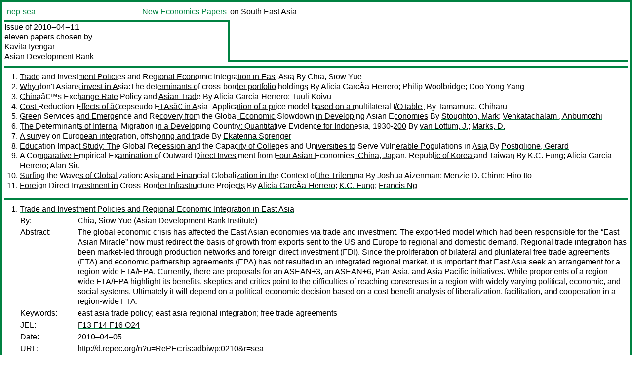

--- FILE ---
content_type: text/html
request_url: https://nep.repec.org/nep-sea/2010-04-11
body_size: 8367
content:
<!DOCTYPE html PUBLIC "-//W3C//DTD XHTML 1.0 Strict//EN" "http://www.w3.org/TR/xhtml1/DTD/xhtml1-strict.dtd">
<html xmlns="http://www.w3.org/1999/xhtml" lang="en-us" xml:lang="en-us">
<head>
<title>nep-sea 2010-04-11 papers</title>
<meta http-equiv="Content-type" content="text/html; charset=utf-8" />
<meta name="viewport" content="width=device-width, initial-scale=1.0, maximum-scale=1" />
<meta name="format-detection" content="telephone=no" />
<link rel="stylesheet" title="default" type="text/css" href="/css" />
</head>
<body>
<table id="riban_left_table">
<tr>
<td class="riban">
<table id="riban_left_table">
<tr>
<td align="left" width="50%" valign="middle">
<a class="intlink" id="report_link_in_riban_table" href="http://nep.repec.org/nep-sea.html">nep-sea</a></td>
<td align="right" valign="middle" width="50%" id="issue_service_name_td">
<a class="intlink" id="service_link_in_riban_table" href="http://nep.repec.org/">New Economics Papers</a>
</td>
</tr>
</table>
</td>
<td class="riban" width="64%"> on South East Asia</td></tr></table>

<table width="100%" id="snake_table">
<tr>
<td id="edition_column" width="36%">
<div>Issue of 2010‒04‒11<br />
eleven papers chosen by<br />
<a class="trout" href="http://econpapers.repec.org/RAS/piy7.htm">Kavita Iyengar</a><br />
<a class="extlink" href="">Asian Development Bank</a><br />
</div>
</td>
<td id="repad_cell" width="64%"></td></tr></table>
<hr />

<ol class="liblo_ol">
<li class="liblo_li">
<a target="_blank" class="indoc" href="#p1">Trade and Investment Policies and Regional Economic Integration in East Asia</a> By 
<a target="_blank" class="trout" href="http://econpapers.repec.org/scripts/search.pf?aus=Chia, Siow Yue">Chia, Siow Yue</a></li>
<li class="liblo_li">
<a target="_blank" class="indoc" href="#p2">Why don't Asians invest in Asia:The determinants of cross-border portfolio holdings</a> By 
<a target="_blank" class="trout" href="http://econpapers.repec.org/scripts/search.pf?aus=Alicia GarcÃ­a-Herrero">Alicia GarcÃ­a-Herrero</a>; 
<a target="_blank" class="trout" href="http://econpapers.repec.org/scripts/search.pf?aus=Philip Woolbridge">Philip Woolbridge</a>; 
<a target="_blank" class="trout" href="http://econpapers.repec.org/scripts/search.pf?aus=Doo Yong Yang">Doo Yong Yang</a></li>
<li class="liblo_li">
<a target="_blank" class="indoc" href="#p3">Chinaâ€™s Exchange Rate Policy and Asian Trade</a> By 
<a target="_blank" class="trout" href="http://econpapers.repec.org/scripts/search.pf?aus=Alicia Garcia-Herrero">Alicia Garcia-Herrero</a>; 
<a target="_blank" class="trout" href="http://econpapers.repec.org/scripts/search.pf?aus=Tuuli Koivu">Tuuli Koivu</a></li>
<li class="liblo_li">
<a target="_blank" class="indoc" href="#p4">Cost Reduction Effects of â€œpseudo FTAsâ€ in Asia -Application of a price model based on a multilateral I/O table-</a> By 
<a target="_blank" class="trout" href="http://econpapers.repec.org/scripts/search.pf?aus=Tamamura, Chiharu">Tamamura, Chiharu</a></li>
<li class="liblo_li">
<a target="_blank" class="indoc" href="#p5">Green Services and Emergence and Recovery from the Global Economic Slowdown in Developing Asian Economies</a> By 
<a target="_blank" class="trout" href="http://econpapers.repec.org/scripts/search.pf?aus=Stoughton, Mark">Stoughton, Mark</a>; 
<a target="_blank" class="trout" href="http://econpapers.repec.org/scripts/search.pf?aus=Venkatachalam , Anbumozhi">Venkatachalam , Anbumozhi</a></li>
<li class="liblo_li">
<a target="_blank" class="indoc" href="#p6">The Determinants of Internal Migration in a Developing Country: Quantitative Evidence for Indonesia, 1930-200</a> By 
<a target="_blank" class="trout" href="http://econpapers.repec.org/scripts/search.pf?aus=van Lottum, J.">van Lottum, J.</a>; 
<a target="_blank" class="trout" href="http://econpapers.repec.org/scripts/search.pf?aus=Marks, D.">Marks, D.</a></li>
<li class="liblo_li">
<a target="_blank" class="indoc" href="#p7">A survey on European integration, offshoring and trade</a> By 
<a target="_blank" class="trout" href="http://econpapers.repec.org/scripts/search.pf?aus=Ekaterina Sprenger">Ekaterina Sprenger</a></li>
<li class="liblo_li">
<a target="_blank" class="indoc" href="#p8">Education Impact Study: The Global Recession and the Capacity of Colleges and Universities to Serve Vulnerable Populations in Asia</a> By 
<a target="_blank" class="trout" href="http://econpapers.repec.org/scripts/search.pf?aus=Postiglione, Gerard">Postiglione, Gerard</a></li>
<li class="liblo_li">
<a target="_blank" class="indoc" href="#p9">A Comparative Empirical Examination of Outward Direct Investment from Four Asian Economies: China, Japan, Republic of Korea and Taiwan</a> By 
<a target="_blank" class="trout" href="http://econpapers.repec.org/scripts/search.pf?aus=K.C. Fung">K.C. Fung</a>; 
<a target="_blank" class="trout" href="http://econpapers.repec.org/scripts/search.pf?aus=Alicia Garcia-Herrero">Alicia Garcia-Herrero</a>; 
<a target="_blank" class="trout" href="http://econpapers.repec.org/scripts/search.pf?aus=Alan Siu">Alan Siu</a></li>
<li class="liblo_li">
<a target="_blank" class="indoc" href="#p10">Surfing the Waves of Globalization: Asia and Financial Globalization in the Context of the Trilemma</a> By 
<a target="_blank" class="trout" href="http://econpapers.repec.org/scripts/search.pf?aus=Joshua Aizenman">Joshua Aizenman</a>; 
<a target="_blank" class="trout" href="http://econpapers.repec.org/scripts/search.pf?aus=Menzie D. Chinn">Menzie D. Chinn</a>; 
<a target="_blank" class="trout" href="http://econpapers.repec.org/scripts/search.pf?aus=Hiro Ito">Hiro Ito</a></li>
<li class="liblo_li">
<a target="_blank" class="indoc" href="#p11">Foreign Direct Investment in Cross-Border Infrastructure Projects</a> By 
<a target="_blank" class="trout" href="http://econpapers.repec.org/scripts/search.pf?aus=Alicia GarcÃ­a-Herrero">Alicia GarcÃ­a-Herrero</a>; 
<a target="_blank" class="trout" href="http://econpapers.repec.org/scripts/search.pf?aus=K.C. Fung">K.C. Fung</a>; 
<a target="_blank" class="trout" href="http://econpapers.repec.org/scripts/search.pf?aus=Francis Ng">Francis Ng</a></li></ol>
<hr />
<ol class="coblo_ol">

<li class="coblo_li">
<div id="p1">
<a target="_blank" class="trout" href="http://econpapers.repec.org/RePEc:ris:adbiwp:0210">Trade and Investment Policies and Regional Economic Integration in East Asia</a></div>
<table class="basit">
<tr>
<td style="width: 7em" class="fina">By:</td>
<td class="fiva">
<a target="_blank" class="trout" href="http://econpapers.repec.org/scripts/search.pf?aus=Chia, Siow Yue">Chia, Siow Yue</a> (Asian Development Bank Institute)</td></tr>
<tr>
<td style="width: 7em" class="fina">Abstract:</td>
<td class="fiva">The global economic crisis has affected the East Asian economies via trade and 
investment. The export-led model which had been responsible for the “East 
Asian Miracle” now must redirect the basis of growth from exports sent to the 
US and Europe to regional and domestic demand. Regional trade integration has 
been market-led through production networks and foreign direct investment 
(FDI). Since the proliferation of bilateral and plurilateral free trade 
agreements (FTA) and economic partnership agreements (EPA) has not resulted in 
an integrated regional market, it is important that East Asia seek an 
arrangement for a region-wide FTA/EPA. Currently, there are proposals for an 
ASEAN+3, an ASEAN+6, Pan-Asia, and Asia Pacific initiatives. While proponents 
of a region-wide FTA/EPA highlight its benefits, skeptics and critics point to 
the difficulties of reaching consensus in a region with widely varying 
political, economic, and social systems. Ultimately it will depend on a 
political-economic decision based on a cost-benefit analysis of 
liberalization, facilitation, and cooperation in a region-wide FTA.</td></tr>
<tr>
<td style="width: 7em" class="fina">Keywords:</td>
<td class="fiva">east asia trade policy; east asia regional integration; free trade agreements</td></tr>
<tr>
<td style="width: 7em" class="fina">JEL:</td>
<td class="fiva">
<a target="_blank" class="trout" href="http://econpapers.repec.org/scripts/search.pf?jel=F13 F14 F16 O24">F13 F14 F16 O24</a></td></tr>
<tr>
<td style="width: 7em" class="fina">Date:</td>
<td class="fiva">2010–04–05</td></tr>
<tr>
<td style="width: 7em" class="fina">URL:</td>
<td class="fiva"><a target="_blank" class="trout" href="http://d.repec.org/n?u=RePEc:ris:adbiwp:0210&amp;r=sea">http://d.repec.org/n?u=RePEc:ris:adbiwp:0210&amp;r=sea</a></td></tr></table></li>

<li class="coblo_li">
<div id="p2">
<a target="_blank" class="trout" href="http://econpapers.repec.org/RePEc:bbv:wpaper:0908">Why don't Asians invest in Asia:The determinants of cross-border portfolio holdings</a></div>
<table class="basit">
<tr>
<td style="width: 7em" class="fina">By:</td>
<td class="fiva">
<a target="_blank" class="trout" href="http://econpapers.repec.org/scripts/search.pf?aus=Alicia GarcÃ­a-Herrero">Alicia GarcÃ­a-Herrero</a>; 
<a target="_blank" class="trout" href="http://econpapers.repec.org/scripts/search.pf?aus=Philip Woolbridge">Philip Woolbridge</a>; 
<a target="_blank" class="trout" href="http://econpapers.repec.org/scripts/search.pf?aus=Doo Yong Yang">Doo Yong Yang</a></td></tr>
<tr>
<td style="width: 7em" class="fina">Abstract:</td>
<td class="fiva">This paper seeks to understand why Asian foreign investment is concentrated in 
financial markets outside of the region instead of in Asian markets. We 
analyse empirically the geographical composition of the cross-border portfolio 
holdings of more than 40 source countries. We compare these benchmark results 
with those of four subgroups: advanced industrial economies; emerging market 
economies; European economies; and Asia-Pacific economies. The lack of 
liquidity in Asian financial markets turns out to be one reason why Asian 
capital is invested predominantly outside the region, notwithstanding the 
short distances and large trade flows between Asian economies. Initiatives to 
improve the liquidity of Asian financial markets, therefore, may be a useful 
way to stimulate financial integration within the region.</td></tr>
<tr>
<td style="width: 7em" class="fina">Keywords:</td>
<td class="fiva">Cross-border portfolio investment; regional financial integration; gravity model.</td></tr>
<tr>
<td style="width: 7em" class="fina">JEL:</td>
<td class="fiva">
<a target="_blank" class="trout" href="http://econpapers.repec.org/scripts/search.pf?jel=F21 F36 G11">F21 F36 G11</a></td></tr>
<tr>
<td style="width: 7em" class="fina">Date:</td>
<td class="fiva">2009–04</td></tr>
<tr>
<td style="width: 7em" class="fina">URL:</td>
<td class="fiva"><a target="_blank" class="trout" href="http://d.repec.org/n?u=RePEc:bbv:wpaper:0908&amp;r=sea">http://d.repec.org/n?u=RePEc:bbv:wpaper:0908&amp;r=sea</a></td></tr></table></li>

<li class="coblo_li">
<div id="p3">
<a target="_blank" class="trout" href="http://econpapers.repec.org/RePEc:bbv:wpaper:0916">Chinaâ€™s Exchange Rate Policy and Asian Trade</a></div>
<table class="basit">
<tr>
<td style="width: 7em" class="fina">By:</td>
<td class="fiva">
<a target="_blank" class="trout" href="http://econpapers.repec.org/scripts/search.pf?aus=Alicia Garcia-Herrero">Alicia Garcia-Herrero</a>; 
<a target="_blank" class="trout" href="http://econpapers.repec.org/scripts/search.pf?aus=Tuuli Koivu">Tuuli Koivu</a></td></tr>
<tr>
<td style="width: 7em" class="fina">Abstract:</td>
<td class="fiva">This paper shows empirically that Chinaâ€™s trade balance is sensitive to 
fluctuations in the renminbi real effective exchange rate. However, the 
current size of the trade surplus is such that exchange rate policy, alone, 
will probably not be able to address the imbalance. The reduction in the trade 
surplus is limited mainly because Chinese imports do not react as expected to 
exchange rate appreciation. In fact, they tend to fall rather than increase. 
By estimating bilateral import equations for China and its major trading 
partners, we find that such reaction of imports to exchange rate appreciation 
is generally confirmed for South-East Asian countries but not for others. This 
might be a direct consequence of Asiaâ€™s vertical integration as a large 
share of Chinese imports from Southeast Asia is directed to reexporting. We 
also find that the total exports from a number of Asian countries react 
negatively to a renminbi appreciation, which points to a dependence of Asian 
countriesâ€™ exports on those of China.</td></tr>
<tr>
<td style="width: 7em" class="fina">Keywords:</td>
<td class="fiva">China, trade, exports, real exchange rate</td></tr>
<tr>
<td style="width: 7em" class="fina">JEL:</td>
<td class="fiva">
<a target="_blank" class="trout" href="http://econpapers.repec.org/scripts/search.pf?jel=F1 F14">F1 F14</a></td></tr>
<tr>
<td style="width: 7em" class="fina">Date:</td>
<td class="fiva">2009–07</td></tr>
<tr>
<td style="width: 7em" class="fina">URL:</td>
<td class="fiva"><a target="_blank" class="trout" href="http://d.repec.org/n?u=RePEc:bbv:wpaper:0916&amp;r=sea">http://d.repec.org/n?u=RePEc:bbv:wpaper:0916&amp;r=sea</a></td></tr></table></li>

<li class="coblo_li">
<div id="p4">
<a target="_blank" class="trout" href="http://econpapers.repec.org/RePEc:jet:dpaper:dpaper226">Cost Reduction Effects of â€œpseudo FTAsâ€ in Asia -Application of a price model based on a multilateral I/O table-</a></div>
<table class="basit">
<tr>
<td style="width: 7em" class="fina">By:</td>
<td class="fiva">
<a target="_blank" class="trout" href="http://econpapers.repec.org/scripts/search.pf?aus=Tamamura, Chiharu">Tamamura, Chiharu</a></td></tr>
<tr>
<td style="width: 7em" class="fina">Abstract:</td>
<td class="fiva">This paper examines the repercussion effects on the production cost of 
industries in
Asian countries when some countries eliminate tariffs and import 
commodity taxes
on all imports. This kind of analysis is related in some sense 
to that measuring the
effects of FTAs on economies, and thus may be considered 
as an analysis of â€œpseudo
FTAs.â€ Examining a number of combinations of 
â€œpseudo FTAsâ€ between China,
Japan, and ASEAN, it is found that the case of 
China plus Japan plus ASEAN is the
most effective â€œpseudo FTAâ€ of the 
combinations in terms of production cost
reduction. The method is a form of 
price model based on the Asian International
Input-Output Table. Almost no 
studies on price models related to multilateral I/O
tables have been 
implemented thus far.</td></tr>
<tr>
<td style="width: 7em" class="fina">Keywords:</td>
<td class="fiva">Input-Output Models, Input-Output Table and analysis, Trade, Input-Output Tables, International Trade, Asia</td></tr>
<tr>
<td style="width: 7em" class="fina">JEL:</td>
<td class="fiva">
<a target="_blank" class="trout" href="http://econpapers.repec.org/scripts/search.pf?jel=C67 D57 F1">C67 D57 F1</a></td></tr>
<tr>
<td style="width: 7em" class="fina">Date:</td>
<td class="fiva">2010–03</td></tr>
<tr>
<td style="width: 7em" class="fina">URL:</td>
<td class="fiva"><a target="_blank" class="trout" href="http://d.repec.org/n?u=RePEc:jet:dpaper:dpaper226&amp;r=sea">http://d.repec.org/n?u=RePEc:jet:dpaper:dpaper226&amp;r=sea</a></td></tr></table></li>

<li class="coblo_li">
<div id="p5">
<a target="_blank" class="trout" href="http://econpapers.repec.org/RePEc:ris:adbiwp:0209">Green Services and Emergence and Recovery from the Global Economic Slowdown in Developing Asian Economies</a></div>
<table class="basit">
<tr>
<td style="width: 7em" class="fina">By:</td>
<td class="fiva">
<a target="_blank" class="trout" href="http://econpapers.repec.org/scripts/search.pf?aus=Stoughton, Mark">Stoughton, Mark</a> (Asian Development Bank Institute); 
<a target="_blank" class="trout" href="http://econpapers.repec.org/scripts/search.pf?aus=Venkatachalam , Anbumozhi">Venkatachalam , Anbumozhi</a> (Asian Development Bank Institute)</td></tr>
<tr>
<td style="width: 7em" class="fina">Abstract:</td>
<td class="fiva">&lt;p&gt;The global economic slowdown has again highlighted the vulnerability of 
export-led development models and economies to downturns in export markets. 
Economic deepening or “rebalancing” with an emphasis on service-sector 
development should be—and is becoming—one long-term response to the crisis by 
Asia's emerging economies. In the long run, sustainable economic development 
will depend in part on achieving a “green” trajectory of service sector 
development, in which services help green the “product economy.” &lt;p&gt;In the 
short run, however, can services help address short- and medium-term 
challenges of emergence and recovery from the crisis—particularly those of at 
least resuming historic rates of poverty alleviation and inclusive growth? 
Meeting these challenges will require that export sectors deal successfully 
with challenging market conditions. &lt;p&gt;There is a class of closely related 
business-to-business services which act to green the product economy, and 
which would improve the competitiveness of export sectors and husband scarce 
public resources by optimizing the efficiency of infrastructure utilization. 
These are functional procurement/efficiency services, which transform 
procurement of environmentally problematic goods and services—such as waste 
disposal, energy, chemicals, and transport—into performance-based services in 
which service providers profit by increasing the customer's eco-efficiency. 
Energy Service Companies (ESCOs) are the best-known of these service models. 
These services appear to have strong potential among the larger, more 
sophisticated institutions and commercial and industrial enterprises in 
developing Asian states, particularly in Asia's more advanced developing 
economies.</td></tr>
<tr>
<td style="width: 7em" class="fina">Keywords:</td>
<td class="fiva">green service sector; energy service companies asia</td></tr>
<tr>
<td style="width: 7em" class="fina">JEL:</td>
<td class="fiva">
<a target="_blank" class="trout" href="http://econpapers.repec.org/scripts/search.pf?jel=L80 L88 O14 O19 O25">L80 L88 O14 O19 O25</a></td></tr>
<tr>
<td style="width: 7em" class="fina">Date:</td>
<td class="fiva">2010–03–31</td></tr>
<tr>
<td style="width: 7em" class="fina">URL:</td>
<td class="fiva"><a target="_blank" class="trout" href="http://d.repec.org/n?u=RePEc:ris:adbiwp:0209&amp;r=sea">http://d.repec.org/n?u=RePEc:ris:adbiwp:0209&amp;r=sea</a></td></tr></table></li>

<li class="coblo_li">
<div id="p6">
<a target="_blank" class="trout" href="http://econpapers.repec.org/RePEc:cam:camdae:1013">The Determinants of Internal Migration in a Developing Country: Quantitative Evidence for Indonesia, 1930-200</a></div>
<table class="basit">
<tr>
<td style="width: 7em" class="fina">By:</td>
<td class="fiva">
<a target="_blank" class="trout" href="http://econpapers.repec.org/scripts/search.pf?aus=van Lottum, J.">van Lottum, J.</a>; 
<a target="_blank" class="trout" href="http://econpapers.repec.org/scripts/search.pf?aus=Marks, D.">Marks, D.</a></td></tr>
<tr>
<td style="width: 7em" class="fina">Abstract:</td>
<td class="fiva">This study specifies and estimates a gravity model for inter-provincial 
migration in Indonesia. Using panel data for Indonesia’s 26 provinces for 5 
survey years between 1930 and 2000 we show that throughout the twentieth 
century economic factors were more important in the explanation of 
inter-provincial migration patterns in Indonesia than planned migration policy 
aimed at the redistribution of the population. In addition, our regression 
analysis demonstrates that the urban primacy of Jakarta, Indonesia’s capital, 
had a strong effect on the direction and size of migration flows as well. Our 
findings thus suggest that the costly government-supported migration is not 
very successful and that a strongly centralized government induces migration 
flows to the capital. These findings have policy implications for other 
developing countries.</td></tr>
<tr>
<td style="width: 7em" class="fina">Keywords:</td>
<td class="fiva">Internal Migration; Indonesia; Gravity Model; Policy; Development</td></tr>
<tr>
<td style="width: 7em" class="fina">JEL:</td>
<td class="fiva">
<a target="_blank" class="trout" href="http://econpapers.repec.org/scripts/search.pf?jel=J61 J68 N15 O15">J61 J68 N15 O15</a></td></tr>
<tr>
<td style="width: 7em" class="fina">Date:</td>
<td class="fiva">2010–02–15</td></tr>
<tr>
<td style="width: 7em" class="fina">URL:</td>
<td class="fiva"><a target="_blank" class="trout" href="http://d.repec.org/n?u=RePEc:cam:camdae:1013&amp;r=sea">http://d.repec.org/n?u=RePEc:cam:camdae:1013&amp;r=sea</a></td></tr></table></li>

<li class="coblo_li">
<div id="p7">
<a target="_blank" class="trout" href="http://econpapers.repec.org/RePEc:ost:memopp:43">A survey on European integration, offshoring and trade</a></div>
<table class="basit">
<tr>
<td style="width: 7em" class="fina">By:</td>
<td class="fiva">
<a target="_blank" class="trout" href="http://econpapers.repec.org/scripts/search.pf?aus=Ekaterina Sprenger">Ekaterina Sprenger</a> (Osteuropa-Institut, Regensburg (Institut for East European Studies))</td></tr>
<tr>
<td style="width: 7em" class="fina">Abstract:</td>
<td class="fiva">This note describes Central and Eastern European countries’ (CEECs) 
involvement in production and trade in Europe. After having liberalised their 
economies in the 1990s, CEECs have become a part of international production 
networks in Europe. International production/distribution networks in East 
Asia have been developing simultaneously. The paper compares production and 
trade patterns in Europe and East Asia.</td></tr>
<tr>
<td style="width: 7em" class="fina">Date:</td>
<td class="fiva">2009–11</td></tr>
<tr>
<td style="width: 7em" class="fina">URL:</td>
<td class="fiva"><a target="_blank" class="trout" href="http://d.repec.org/n?u=RePEc:ost:memopp:43&amp;r=sea">http://d.repec.org/n?u=RePEc:ost:memopp:43&amp;r=sea</a></td></tr></table></li>

<li class="coblo_li">
<div id="p8">
<a target="_blank" class="trout" href="http://econpapers.repec.org/RePEc:ris:adbiwp:0208">Education Impact Study: The Global Recession and the Capacity of Colleges and Universities to Serve Vulnerable Populations in Asia</a></div>
<table class="basit">
<tr>
<td style="width: 7em" class="fina">By:</td>
<td class="fiva">
<a target="_blank" class="trout" href="http://econpapers.repec.org/scripts/search.pf?aus=Postiglione, Gerard">Postiglione, Gerard</a> (Asian Development Bank Institute)</td></tr>
<tr>
<td style="width: 7em" class="fina">Abstract:</td>
<td class="fiva">This paper reviews the capacity of colleges and universities to serve poor and 
vulnerable populations during past and present economic shocks. The main 
argument is that the environment of the global recession-an Asia far more 
economically integrated than during past economic shocks, with more unified 
aspirations to be globally competitive and socially responsible-need not delay 
reforms in higher education. In fact, the global recession is an opportune 
time for higher education in the Asia and Pacific region to continue reforming 
governance and administration, access and equity, internal and external 
efficiency, and regional collaboration. This paper proposes a series of 
measures to increase the resilience of higher education systems in serving 
poor and vulnerable populations during the economic recession. These measures 
include: (i) tuition assistance, subsidies, and loans; (ii) information and 
guidance for first-generation college students on choosing appropriate 
programs of study; (iii) community-based vocational and technical higher 
education that provides jobs in a rapidly changing labor market; (iv) 
innovative forms of cost sharing between public and private institutions of 
higher education; (v) resource decisions made on the basis of 
performance-based objectives; (vi) intensification of philanthropic culture 
that provides scholarships for poor students; (vii) upgrading of research 
about problems confronting poor communities; and (viii) regional strategies 
across the Asia and Pacific region for closer instructional program 
collaboration among colleges and universities</td></tr>
<tr>
<td style="width: 7em" class="fina">Keywords:</td>
<td class="fiva">colleges universities serve poor; education vulnerable economic shocks; education impact study</td></tr>
<tr>
<td style="width: 7em" class="fina">JEL:</td>
<td class="fiva">
<a target="_blank" class="trout" href="http://econpapers.repec.org/scripts/search.pf?jel=I20 I20 I21 I22 I23 I28 I29">I20 I20 I21 I22 I23 I28 I29</a></td></tr>
<tr>
<td style="width: 7em" class="fina">Date:</td>
<td class="fiva">2010–03–29</td></tr>
<tr>
<td style="width: 7em" class="fina">URL:</td>
<td class="fiva"><a target="_blank" class="trout" href="http://d.repec.org/n?u=RePEc:ris:adbiwp:0208&amp;r=sea">http://d.repec.org/n?u=RePEc:ris:adbiwp:0208&amp;r=sea</a></td></tr></table></li>

<li class="coblo_li">
<div id="p9">
<a target="_blank" class="trout" href="http://econpapers.repec.org/RePEc:bbv:wpaper:0919">A Comparative Empirical Examination of Outward Direct Investment from Four Asian Economies: China, Japan, Republic of Korea and Taiwan</a></div>
<table class="basit">
<tr>
<td style="width: 7em" class="fina">By:</td>
<td class="fiva">
<a target="_blank" class="trout" href="http://econpapers.repec.org/scripts/search.pf?aus=K.C. Fung">K.C. Fung</a>; 
<a target="_blank" class="trout" href="http://econpapers.repec.org/scripts/search.pf?aus=Alicia Garcia-Herrero">Alicia Garcia-Herrero</a>; 
<a target="_blank" class="trout" href="http://econpapers.repec.org/scripts/search.pf?aus=Alan Siu">Alan Siu</a></td></tr>
<tr>
<td style="width: 7em" class="fina">Abstract:</td>
<td class="fiva">In this paper we compare and contrast the determinants of outward direct 
investment from China with those from Japan, South Korea and Taiwan. We 
examine both descriptively as well as econometrically the various motives and 
factors behind the investment abroad from these four Asian economies. The 
hypotheses we are testing include the market-seeking hypothesis, the natural 
resource-seeking hypothesis, the technology acquisition hypothesis and the 
human capital hypothesis. We examine outward direct investment for China for 
the years 1991-2006, Japan for 1983-2007, Korea for 1980-2007 and Taiwan for 
1968-2007. Our results using the full set of determinants yield uniform 
support for the marketseeking hypothesis. The natural resource-seeking motives 
hold for Japan and Korea, while the technology acquisition hypothesis seems 
relevant for Taiwan. Chinese investments tend to go to destinations with 
poorer labor quality. In addition, openness is important for Japanese 
investment abroad, while distances deter investment from China and Korea.</td></tr>
<tr>
<td style="width: 7em" class="fina">Date:</td>
<td class="fiva">2009–09</td></tr>
<tr>
<td style="width: 7em" class="fina">URL:</td>
<td class="fiva"><a target="_blank" class="trout" href="http://d.repec.org/n?u=RePEc:bbv:wpaper:0919&amp;r=sea">http://d.repec.org/n?u=RePEc:bbv:wpaper:0919&amp;r=sea</a></td></tr></table></li>

<li class="coblo_li">
<div id="p10">
<a target="_blank" class="trout" href="http://econpapers.repec.org/RePEc:nbr:nberwo:15876">Surfing the Waves of Globalization: Asia and Financial Globalization in the Context of the Trilemma</a></div>
<table class="basit">
<tr>
<td style="width: 7em" class="fina">By:</td>
<td class="fiva">
<a target="_blank" class="trout" href="http://econpapers.repec.org/scripts/search.pf?aus=Joshua Aizenman">Joshua Aizenman</a>; 
<a target="_blank" class="trout" href="http://econpapers.repec.org/scripts/search.pf?aus=Menzie D. Chinn">Menzie D. Chinn</a>; 
<a target="_blank" class="trout" href="http://econpapers.repec.org/scripts/search.pf?aus=Hiro Ito">Hiro Ito</a></td></tr>
<tr>
<td style="width: 7em" class="fina">Abstract:</td>
<td class="fiva">Using the “trilemma indexes” developed by Aizenman et al. (2008) that measure 
the extent of achievement in each of the three policy goals in the 
trilemma—monetary independence, exchange rate stability, and financial 
openness—we examine how policy configurations affect macroeconomic 
performances, with focus on the Asian economies. We find that the three policy 
choices matter for output volatility and the medium-term level of inflation. 
Greater monetary independence is associated with lower output volatility while 
greater exchange rate stability implies greater output volatility, which can 
be mitigated if a country holds international reserves (IR) at a level higher 
than a threshold (about 20% of GDP). Greater monetary autonomy is associated 
with a higher level of inflation while greater exchange rate stability and 
greater financial openness could lower the inflation rate. We find that 
trilemma policy configurations and external finances affect output volatility 
through the investment or trade channel depending on the openness of the 
economies. While a higher degree of exchange rate stability could stabilize 
the real exchange rate movement, it could also make investment volatile, 
though the volatility-enhancing effect of exchange rate stability on 
investment can be offset by holding higher levels of IR. Our results indicate 
that policy makers in a more open economy would prefer pursuing greater 
exchange rate stability while holding a massive amount of IR. Asian emerging 
market economies are found to be equipped with macroeconomic policy 
configurations that help the economies to dampen the volatility of the real 
exchange rate. These economies’ sizeable amount of IR holding appears to 
enhance the stabilizing effect of the trilemma policy choices, and this may 
help explain the recent phenomenal buildup of IR in the region.</td></tr>
<tr>
<td style="width: 7em" class="fina">JEL:</td>
<td class="fiva">
<a target="_blank" class="trout" href="http://econpapers.repec.org/scripts/search.pf?jel=F15 F21 F31 F36 F41 O24">F15 F21 F31 F36 F41 O24</a></td></tr>
<tr>
<td style="width: 7em" class="fina">Date:</td>
<td class="fiva">2010–04</td></tr>
<tr>
<td style="width: 7em" class="fina">URL:</td>
<td class="fiva"><a target="_blank" class="trout" href="http://d.repec.org/n?u=RePEc:nbr:nberwo:15876&amp;r=sea">http://d.repec.org/n?u=RePEc:nbr:nberwo:15876&amp;r=sea</a></td></tr></table></li>

<li class="coblo_li">
<div id="p11">
<a target="_blank" class="trout" href="http://econpapers.repec.org/RePEc:bbv:wpaper:0917">Foreign Direct Investment in Cross-Border Infrastructure Projects</a></div>
<table class="basit">
<tr>
<td style="width: 7em" class="fina">By:</td>
<td class="fiva">
<a target="_blank" class="trout" href="http://econpapers.repec.org/scripts/search.pf?aus=Alicia GarcÃ­a-Herrero">Alicia GarcÃ­a-Herrero</a>; 
<a target="_blank" class="trout" href="http://econpapers.repec.org/scripts/search.pf?aus=K.C. Fung">K.C. Fung</a>; 
<a target="_blank" class="trout" href="http://econpapers.repec.org/scripts/search.pf?aus=Francis Ng">Francis Ng</a></td></tr>
<tr>
<td style="width: 7em" class="fina">Abstract:</td>
<td class="fiva">In this paper we critically review the relevant information and literature and 
that can enhance the feasibility and the successful implementation of 
cross-border infrastructure projects. We provide detailed information 
concerning FDI into the major emerging regions: East Asia/Pacific, Latin 
America and Eastern Europe. We also discuss the theoretical and empirical 
literature which sheds light on the characteristics of transnational 
infrastructure projects, who should conduct them and what determines their 
existence. The literature points to the importance of governments to be 
involved in transnational infrastructure projects as there are clear 
externalities which will otherwise not be reaped. It also points to the 
importance of coordination for the project to be successful. The ADB is well 
placed to perform that role. Lastly we provided a total of six cases of 
cross-border infrastructure projects, with two from East Asia, two from Latin 
America and two from Eastern Europe. These cases illustrate the critical need 
for smooth coordination over the diverse groups of team players, a top-level 
backing of the projects as well as a thorough Understanding of all the 
political and financial factors involved that can influence the success of 
these projects.</td></tr>
<tr>
<td style="width: 7em" class="fina">Date:</td>
<td class="fiva">2009–09</td></tr>
<tr>
<td style="width: 7em" class="fina">URL:</td>
<td class="fiva"><a target="_blank" class="trout" href="http://d.repec.org/n?u=RePEc:bbv:wpaper:0917&amp;r=sea">http://d.repec.org/n?u=RePEc:bbv:wpaper:0917&amp;r=sea</a></td></tr></table></li></ol>
<hr />

<div class="aboutreport issuefooter">This nep-sea issue is ©2010 by <a href="http://econpapers.repec.org/RAS/piy7.htm"></a>Kavita Iyengar. It is provided as is without any express or implied warranty. It may be freely redistributed in whole or in part for any purpose. If distributed in part, please include this notice.</div>
<div class="aboutnep issuefooter">General information on the NEP project can be found at <a class="intlink" href="http://nep.repec.org/">http://nep.repec.org</a>. For comments please write to the director of NEP, <a class="extlink" href="http://novarese.org/">Marco Novarese</a> at &lt;director@nep.repec.org&gt;. Put “NEP” in the subject, otherwise your mail may be rejected.</div> 
<div class="issuefooter">NEP’s infrastructure is sponsored by

<td align="left" class="head_sponsor_text">
the <a class="intlink" href="">School of Economics and Finance</a>
of <a class="intlink" href="">Massey University</a> 
in New Zealand.</td>
</div>

<hr />
</body>
<div class="footer">
This page is being maintained by
<a class="int footer_link" href="http://openlib.org/home/krichel/">Thomas Krichel</a>.
It was last updated on 
2023‒07‒08 at 12:22.
</div>
</html>
